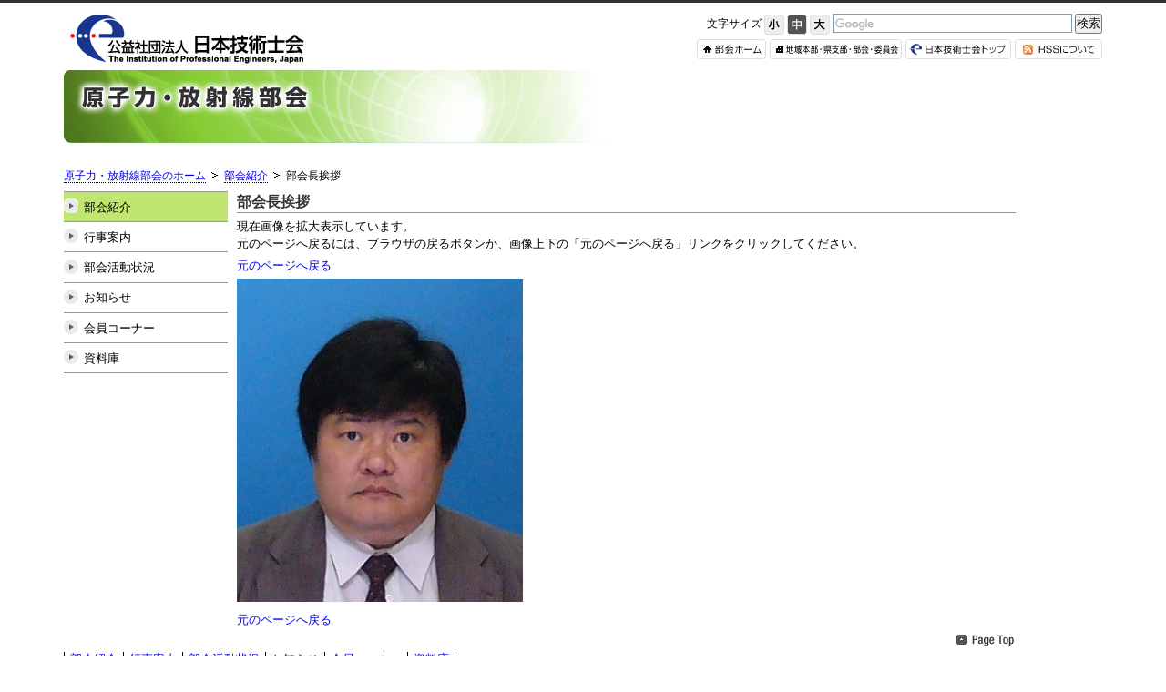

--- FILE ---
content_type: text/html
request_url: https://www.engineer.or.jp/c_dpt/nucrad/topics/006/images/img_6553_1_1.jpg.html
body_size: 6872
content:
<!DOCTYPE HTML PUBLIC "-//W3C//DTD HTML 4.01//EN" "http://www.w3.org/TR/html4/strict.dtd">
<html lang="ja">
<head>
<meta http-equiv="Content-Type" content="text/html; charset=shift_jis">
<meta name="viewport" content="width=device-width">
<title>部会長挨拶｜原子力・放射線部会｜公益社団法人 日本技術士会</title>
<link rel="stylesheet" type="text/css" media="screen" href="/c_css/import.css" title="技術士会スタイル">
<link rel="stylesheet" type="text/css" media="screen" href="/c_css/common.css" title="技術士会スタイル">
<link rel="stylesheet" type="text/css" media="screen" href="/c_css/bukai.css" title="技術士会スタイル">
<link rel="stylesheet" type="text/css" media="print" href="/c_css/print.css" title="技術士会スタイル">
<link rel="stylesheet" type="text/css" media="screen" href="/c_css/sp.css" title="技術士会スタイル">
<link rel="alternate" type="application/rss+xml" title="原子力・放射線部会｜技術士会RSS" href="/c_dpt/nucrad/topics.rdf">
<link rel="alternate" type="application/rss+xml" title="トピックス｜技術士会RSS" href="/c_rss/topics.rdf">
<script src="/c_js/prototype.js" type="text/javascript"></script>
<script src="/c_js/fontsize_changer.js" type="text/javascript"></script>
<script src="/common_s/js/lib/jquery-3.3.1.min.js" type="text/javascript"></script>
<script src="/c_js/responsive.js" type="text/javascript"></script>
<script src="/c_js/ga.js" type="text/javascript"></script>
</head>

<body class="ColGrn">
<div class="DisplayNone"><a href="#navigation">ナビゲーションを飛ばしてコンテンツへ</a></div>
<div id="Container">

<!-- ヘッダ　Start -->
<div id="HeadArea">
<div id="logo"><a name="PAGETOP" id="PAGETOP" href="/"><img src="/c_images/logo.jpg" alt="公益社団法人日本技術士会" width="266" height="69"></a></div>
<!-- head_navi_start -->
<div id="HeadNavi">
<!--Search_start -->
<div id="SearchBox" class="clearfix">


<link rel="stylesheet" href="http://www.google.com/cse/style/look/default.css" type="text/css" />
<script src="http://www.google.com/jsapi" type="text/javascript"></script>

<span id="ipefontset">文字サイズ
<a href="javascript:set_body_class('s');" id="tgl_s"><img src="/c_images/moji_btn.gif" alt="文字サイズ小" width="22" height="22"></a>
<a href="javascript:set_body_class('m');" id="tgl_m"><img src="/c_images/moji_btn.gif" alt="文字サイズ中" width="22" height="22"></a>
<a href="javascript:set_body_class('l');" id="tgl_l"><img src="/c_images/moji_btn.gif" alt="文字サイズ大" width="22" height="22"></a>
</span>


<form class="search" action="/c_dpt/nucrad/search.html" id="cse-search-box" accept-charset="UTF-8">
    <input type="hidden" name="cx" value="017036921099451433273:wnhuluy2a_4" />
    <input type="hidden" name="cof" value="FORID:10" />
    <input type="hidden" name="oe" value="Shift_JIS" />
    <input class="search__text" type="text" name="q" size="31" />
    <input class="search__submit" type="submit" name="sa" value="検索" />
</form>


</div>
<!-- search_end -->

<ul>
<li><a href="/c_dpt/nucrad/"><img src="/c_images/btn_bhome.gif" width="80" height="22" alt="原子力・放射線部会のホーム"></a></li>
<li><a href="/bukai/"><img src="/c_images/btn_sbi.gif" width="149" height="22" alt="地域本部・県支部・部会・委員会"></a></li>
<li><a href="/" target="_blank"><img src="/c_images/btn_engineers.gif" width="120" height="22" alt="公益社団法人日本技術士会"></a></li>

<li><a href="/c_dpt/nucrad/topics/001/001338.html"><img src="/c_images/btn_rss.gif" width="96" height="22" alt="RSSについて"></a></li></ul>
</div>
<!-- head_navi_end -->

<div id="ptitle"><img src="/c_images/dpt_nucrad_main.jpg" alt="原子力・放射線部会" width="639" height="80"></div>

</div>
<!-- ヘッダ終了-->
<!--　パンくず Start -->
<p class="BreadCrumb">
<a href="/c_dpt/nucrad/">原子力・放射線部会のホーム</a><img src="/c_images/bread.gif" width="20" height="10" alt="の中の"><a href="/c_dpt/nucrad/categories/index702702.html">部会紹介</a><img src="/c_images/bread.gif" width="20" height="10" alt="の中の">部会長挨拶</p>
<!-- パンくず　End --><a name="navigation"></a>
<div id="ContentsType3">

<!-- 左ツリーメニュー Start -->
<div id="NaviListBg">
<div id="NaviArea">
<ul>

<li class="li1"><div class="select"><a href="/c_dpt/nucrad/categories/index702702.html">部会紹介</a></div>
</li>
<li class="li1"><a href="/c_dpt/nucrad/categories/index702712.html">行事案内</a></li>
<li class="li1"><a href="/c_dpt/nucrad/categories/index702722.html">部会活動状況</a></li>
<li class="li1"><a href="/c_dpt/nucrad/categories/index702752.html">お知らせ</a></li>
<li class="li1"><a href="/members/c_dpt/nucrad/categories/index702762.html">会員コーナー</a></li>
<li class="li1"><a href="/c_dpt/nucrad/categories/index702742.html">資料庫</a></li>
</ul>

<br>

</div>
</div>
<!-- 左ツリーメニュー End--><a name="navigation"></a>
<div id="ContentsType3_2">

<!-- ▼　メインエリア　始まり　▼ -->
<div id="MainArea1">
<h1>部会長挨拶</h1>

<p class="exp">現在画像を拡大表示しています。<br>
元のページへ戻るには、ブラウザの戻るボタンか、画像上下の「元のページへ戻る」リンクをクリックしてください。</p>

<p class="pagebackTop"><a href="/c_dpt/nucrad/topics/006/006553.html">元のページへ戻る</a></p>
<div class="imgarea">
<img src="/c_dpt/nucrad/topics/006/images/img_6553_1_1.jpg" alt="部会長和田隆太郎" width="314" height="355">
</div>
<p class="pagebackBottom"><a href="/c_dpt/nucrad/topics/006/006553.html">元のページへ戻る</a></p>

<!-- ▲　メインエリア　終わり　▲ -->
</div>

<!-- page top -->
<div class="GoPageTop"><a href="#PAGETOP"><img src="/c_images/milk_btn_pagetop.png" width="66" height="15" alt="ページトップへ" title="ページトップへ戻る"></a>
</div>
<!-- page top End -->
</div>
</div>

<!-- ▼　フッターエリア　始まり　▼ -->
			<div id="FootArea">
				<ul class="subnavi">

                                        <li class="home"><a href="/c_dpt/nucrad/categories/index702702.html">部会紹介</a></li>
                                        <li><a href="/c_dpt/nucrad/categories/index702712.html">行事案内</a></li>
                                        <li><a href="/c_dpt/nucrad/categories/index702722.html">部会活動状況</a></li>
                                        <li><a href="/c_dpt/nucrad/categories/index702752.html">お知らせ</a></li>
                                        <li><a href="/members/c_dpt/nucrad/categories/index702762.html">会員コーナー</a></li>
                                        <li><a href="/c_dpt/nucrad/categories/index702742.html">資料庫</a></li>
				</ul>
				<div id="CopyRight"><p class="regaltxt" style="font-size:88%; margin-bottom:0.5em;">「IPEJ」，「日本技術士会」，「技術士会」，「CEマーク」及び「PEマーク」は、公益社団法人日本技術士会の登録商標です。</p>
				<p>公益社団法人 日本技術士会 / Copyright IPEJ. All Rights Reserved.</p>
				</div>
			</div>
<!-- ▲　フッターエリア　終わり　▲ -->
</div>
</body>
</html>

--- FILE ---
content_type: text/css
request_url: https://www.engineer.or.jp/c_css/import.css
body_size: -23
content:
@charset "utf-8";

/*¥*/
@import/**/"common.css";
/**/


--- FILE ---
content_type: text/css
request_url: https://www.engineer.or.jp/c_css/bukai.css
body_size: 17147
content:
@charset "utf-8";

/*=========================
　　　支部委員会部会用
===========================*/

/*　ヘッダタイトル TOP用　*/
h1#title,
h1#ptitle_col {
	clear: both;
	margin: 0 0 0.2em 0;
}

*:first-child+html h1#title {
	margin: 0.3em 0;
}

*:first-child+html h1#ptitle_col {
	margin: 0.3em 0;
}

* html h1#title {
	padding: 0.5em 0 0.2em 0;
}

* html h1#ptitle_col {
	padding: 0.5em 0 0.2em 0;
}


/*　ヘッダタイトル　下層用　*/
#ptitle,
#ptitle_col {
	clear: both;
	margin: 0.5em 0;
	padding-bottom: 0.4em;
	text-align: left;
}

* html #ptitle {
	margin: 0 0 0.4em;
}

* html #ptitle_col {
	margin: 0 0 0.4em;
}

*:first-child+html #ptitle {
	margin: 0 0 0.5em;
}

*:first-child+html #ptitle_col {
	margin: 0 0 0.5em;
}


#ContentsType3_2 {
	margin: 0;
	padding: 0;
}


#ContentsType3_2 #MainArea1 h1 {
	margin: 0;
	padding: 0;
}

#ContentsType3 #MainAreaTop h2, 
#ContentsType3_2 #MainArea2 h2,
#ContentsType3_2 #MainArea2 h2.top,
#ContentsType3 #MainArea2 .ToList
{
	margin-top: 0;
}

*:first-child+html #ContentsType3_2 #MainArea2 h2.top, #ContentsType3 #MainArea2 .ToList {
	margin-top: 0;
}

* html #ContentsType3_2 #MainArea2 h2.top, #ContentsType3 #MainArea2 .ToList {
	margin-top: 0;
}

#GlobalNavi ul li {
	background-image: none;
	background-color: transparent;
}

/*=== 1 color green ===============================================*/

body.ColGrn #ContentsType3_2 #MainArea2 h2.top {
	border-left: 5px solid #537014;
}

/*-----------------------------
 Global Nabi
-----------------------------*/
/* (1) color green
-----------------------------*/

body.ColGrn h1#ptitle_col
 { /* メイン画像の背景色有 */
	background:#84C833;
	height:80px;
	padding:0;
	width:100%;
	text-align:left;
}

body.ColGrn #ptitle_col
 { /* メイン画像の背景色有 */
	background:#84C833;
	height:80px;
	padding:0;
	width:100%;
	text-align:left;
}

body.ColGrn #GlobalNavi {
	border-bottom: 3px solid #A0D62A;
	background: url(../c_images/bg_grn_globalnavi.gif) repeat-x 0 bottom #D6E9AC;
}

body.ColGrn #GlobalNavi li a {
	text-decoration: none;
	border-bottom: 1px solid #C1E670;
}

body.ColGrn #GlobalNavi li a:hover, #GlobalNavi li a:active {
	color:#fff;
	background-color: #84B121;
	border-color: #537014;
}

/*-----------------------------
 Left Navi area
-----------------------------*/
/* (1) color green
-----------------------------*/

body.ColGrn #NaviArea li .select,
body.ColGrn #NaviArea li.li2select, 
body.ColGrn #NaviArea li.li2top_select,
body.ColGrn #NaviArea li.li2select a
 {
	background-color: #C1E670;
}

body.ColGrn #NaviArea li a:hover,
body.ColGrn #NaviArea li a:active,
body.ColGrn #NaviArea li.li2 a:hover,
body.ColGrn #NaviArea li.li2 a:active {
	background-color: #D6E9AC;
}

/*-----------------------------
 Main area
-----------------------------*/
/* (1) color green
-----------------------------*/

body.ColGrn #ContentsType3_2 #MainArea1 h1 {
	border-bottom: 1px solid #84B121;
}

body.ColGrn #ContentsType3_2 #MainArea1 h2 {
	border-left: 4px solid #84B121;
}

body.ColGrn #ContentsType3_2 .option h2 {
	border-bottom: 1px solid #C1E670;
	background-color: #EBF4D6;
}

/* カコミ */
body.ColGrn #ContentsType3_2 #MainArea .kakomi,
body.ColGrn #ContentsType3_2 #MainArea1 .kakomi,
body.ColGrn #ContentsType3_2 #MainArea .kakomi2,
body.ColGrn #ContentsType3_2 #MainArea1 .kakomi2
{
	border: 1px solid #C1E670;
	background: #EBF4D6;
}

/*=== 2 color blue ===============================================*/

body.ColBlu #ContentsType3_2 #MainArea2 h2.top {
	border-left: 5px solid #2361A3;
}

/*-----------------------------
 Global Nabi
-----------------------------*/
/* (2) color blue
-----------------------------*/

body.ColBlu #GlobalNavi {
	border-bottom: 3px solid #69A4E0;
	background: url(../c_images/bg_blu_globalnavi.gif) repeat-x 0 bottom #CBE7EC;
}

body.ColBlu #GlobalNavi li a {
	text-decoration: none;
	border-bottom: 1px solid #9BBDE0;
}

body.ColBlu #GlobalNavi li a:hover, #GlobalNavi li a:active {
	color:#fff;
	background-color: #4D77A3;
	border-color: #2361A3;
}

/*-----------------------------
 Left Navi area
-----------------------------*/
/* (2) color blue
-----------------------------*/

body.ColBlu #NaviArea li .select,
body.ColBlu #NaviArea li.li2select, 
body.ColBlu #NaviArea li.li2top_select,
body.ColBlu #NaviArea li.li2select a
 {
	background-color: #B3D3FB;
}

body.ColBlu #NaviArea li a:hover,
body.ColBlu #NaviArea li a:active,
body.ColBlu #NaviArea li.li2 a:hover,
body.ColBlu #NaviArea li.li2 a:active {
	background-color: #CBE7EC;
}

/*-----------------------------
 Main area
-----------------------------*/
/* (2) color blue
-----------------------------*/

body.ColBlu #ContentsType3_2 #MainArea1 h1 {
	border-bottom: 1px solid #2361A3;
}

body.ColBlu #ContentsType3_2 #MainArea1 h2 {
	border-left: 4px solid #2361A3;
}

body.ColBlu #ContentsType3_2 .option h2 {
	border-bottom: 1px solid #9BBDE0;
	background-color: #E1EBF1;
}

/* カコミ */
body.ColBlu #ContentsType3_2 #MainArea .kakomi,
body.ColBlu #ContentsType3_2 #MainArea1 .kakomi,
body.ColBlu #ContentsType3_2 #MainArea .kakomi2,
body.ColBlu #ContentsType3_2 #MainArea1 .kakomi2
{
	border: 1px solid #9BBDE0;
	background: #E1EBF1;
}

/*=== 3 color orange ===============================================*/

body.ColOrg #ContentsType3_2 #MainArea2 h2.top {
	border-left: 5px solid #EB6100;
}

/*-----------------------------
 Global Nabi
-----------------------------*/
/* (3) color orange
-----------------------------*/

body.ColOrg #GlobalNavi {
	border-bottom: 3px solid #F39800;
	background: url(../c_images/bg_org_globalnavi.gif) repeat-x 0 bottom #F3D7A9;
}

body.ColOrg #GlobalNavi li a {
	text-decoration: none;
	border-bottom: 1px solid #F3B248;
}

body.ColOrg #GlobalNavi li a:hover, #GlobalNavi li a:active {
	color:#fff;
	background-color: #F38400;
	border-color: #EB6100;
}

/*-----------------------------
 Left Navi area
-----------------------------*/
/* (3) color oragne
-----------------------------*/

body.ColOrg #NaviArea li .select,
body.ColOrg #NaviArea li.li2select, 
body.ColOrg #NaviArea li.li2top_select,
body.ColOrg #NaviArea li.li2select a
 {
	background-color: #F3BC61;
}

body.ColOrg #NaviArea li a:hover,
body.ColOrg #NaviArea li a:active,
body.ColOrg #NaviArea li.li2 a:hover,
body.ColOrg #NaviArea li.li2 a:active {
	background-color: #F3D7A9;
}

/*-----------------------------
 Main area
-----------------------------*/
/* (3) color orange
-----------------------------*/

body.ColOrg #ContentsType3_2 #MainArea1 h1 {
	border-bottom: 1px solid #F38400;
}

body.ColOrg #ContentsType3_2 #MainArea1 h2 {
	border-left: 4px solid #F38400;
}

body.ColOrg #ContentsType3_2 .option h2 {
	border-bottom: 1px solid #F3B248;
	background-color: #F9EBD4;
}

/* カコミ */
body.ColOrg #ContentsType3_2 #MainArea .kakomi,
body.ColOrg #ContentsType3_2 #MainArea1 .kakomi,
body.ColOrg #ContentsType3_2 #MainArea .kakomi2,
body.ColOrg #ContentsType3_2 #MainArea1 .kakomi2
{
	border: 1px solid #F3B248;
	background: #F9EBD4;
}

/*=== 4 color yellow ===============================================*/

body.ColYel #ContentsType3_2 #MainArea2 h2.top {
	border-left: 5px solid #59493F;
}

/*-----------------------------
 Global Nabi
-----------------------------*/
/* (4) color yellow
-----------------------------*/

body.ColYel #GlobalNavi {
	border-bottom: 3px solid #B28850;
	background: url(../c_images/bg_yel_globalnavi.gif) repeat-x 0 bottom #FFF799;
}

body.ColYel #GlobalNavi li a {
	text-decoration: none;
	border-bottom: 1px solid #D6C17A;
}

body.ColYel #GlobalNavi li a:hover, #GlobalNavi li a:active {
	color:#fff;
	background-color: #997545;
	border-color: #59493F;
}

/*-----------------------------
 Left Navi area
-----------------------------*/
/* (4) color yellow
-----------------------------*/

body.ColYel #NaviArea li .select,
body.ColYel #NaviArea li.li2select, 
body.ColYel #NaviArea li.li2top_select,
body.ColYel #NaviArea li.li2select a
 {
	background-color: #E7D084;
}

body.ColYel #NaviArea li a:hover,
body.ColYel #NaviArea li a:active,
body.ColYel #NaviArea li.li2 a:hover,
body.ColYel #NaviArea li.li2 a:active {
	background-color: #FFF799;
}

/*-----------------------------
 Main area
-----------------------------*/
/* (4) color yellow
-----------------------------*/

body.ColYel #ContentsType3_2 #MainArea1 h1 {
	border-bottom: 1px solid #997545;
}

body.ColYel #ContentsType3_2 #MainArea1 h2 {
	border-left: 4px solid #997545;
}

body.ColYel #ContentsType3_2 .option h2 {
	border-bottom: 1px solid #D6C17A;
	background-color: #FFFBCC;
}

/* カコミ */
body.ColYel #ContentsType3_2 #MainArea .kakomi,
body.ColYel #ContentsType3_2 #MainArea1 .kakomi,
body.ColYel #ContentsType3_2 #MainArea .kakomi2,
body.ColYel #ContentsType3_2 #MainArea1 .kakomi2
{
	border: 1px solid #D6C17A;
	background: #FFFBCC;
}

/*=== 5 color pink ===============================================*/

body.ColPk #ContentsType3_2 #MainArea2 h2.top {
	border-left: 5px solid #FA28A0;
}

/*-----------------------------
 Global Nabi
-----------------------------*/
/* (5) color pink
-----------------------------*/

body.ColPk #GlobalNavi {
	border-bottom: 3px solid #FF76C6;
	background: url(../c_images/bg_pk_globalnavi.gif) repeat-x 0 bottom #FAC1E2;
}

body.ColPk #GlobalNavi li a {
	text-decoration: none;
	border-bottom: 1px solid #FCB4DD;
}

body.ColPk #GlobalNavi li a:hover, #GlobalNavi li a:active {
	color:#fff;
	background-color: #FF55B8;
	border-color: #FA28A0;
}

/*-----------------------------
 Left Navi area
-----------------------------*/
/* (5) color pink
-----------------------------*/

body.ColPk #NaviArea li .select,
body.ColPk #NaviArea li.li2select, 
body.ColPk #NaviArea li.li2top_select,
body.ColPk #NaviArea li.li2select a
 {
	background-color: #FF9AD4;
}

body.ColPk #NaviArea li a:hover,
body.ColPk #NaviArea li a:active,
body.ColPk #NaviArea li.li2 a:hover,
body.ColPk #NaviArea li.li2 a:active {
	background-color: #FAC1E2;
}

/*-----------------------------
 Main area
-----------------------------*/
/* (5) color pink
-----------------------------*/

body.ColPk #ContentsType3_2 #MainArea1 h1 {
	border-bottom: 1px solid #FF55B8;
}

body.ColPk #ContentsType3_2 #MainArea1 h2 {
	border-left: 4px solid #FF55B8;
}

body.ColPk #ContentsType3_2 .option h2 {
	border-bottom: 1px solid #FCB4DD;
	background-color: #F8DBEC;
}

/* カコミ */
body.ColPk #ContentsType3_2 #MainArea .kakomi,
body.ColPk #ContentsType3_2 #MainArea1 .kakomi,
body.ColPk #ContentsType3_2 #MainArea .kakomi2,
body.ColPk #ContentsType3_2 #MainArea1 .kakomi2
{
	border: 1px solid #FCB4DD;
	background: #F8DBEC;
}


/*=== 6 color Blue 2 ===============================================*/

body.ColBlu2 #ContentsType3_2 #MainArea2 h2.top {
	border-left: 5px solid #3548B1;
}

/*-----------------------------
 Global Nabi
-----------------------------*/
/* (6) color Blue 2
-----------------------------*/

body.ColBlu2 #GlobalNavi {
	border-bottom: 3px solid #647CD2;
	background: url(../c_images/bg_blu2_globalnavi.gif) repeat-x 0 bottom #C3DAFF;
}

body.ColBlu2 #GlobalNavi li a {
	text-decoration: none;
	border-bottom: 1px solid #95AFF0;
}

body.ColBlu2 #GlobalNavi li a:hover, #GlobalNavi li a:active {
	color:#fff;
	background-color: #4A53B1;
	border-color: #3548B1;
}

/*-----------------------------
 Left Navi area
-----------------------------*/
/* (6) color Blue 2
-----------------------------*/

body.ColBlu2 #NaviArea li .select,
body.ColBlu2 #NaviArea li.li2select, 
body.ColBlu2 #NaviArea li.li2top_select,
body.ColBlu2 #NaviArea li.li2select a
 {
	background-color: #BAC6FF;
}

body.ColBlu2 #NaviArea li a:hover,
body.ColBlu2 #NaviArea li a:active,
body.ColBlu2 #NaviArea li.li2 a:hover,
body.ColBlu2 #NaviArea li.li2 a:active {
	background-color: #C3DAFF;
}

/*-----------------------------
 Main area
-----------------------------*/
/* (6) color Blue 2
-----------------------------*/

body.ColBlu2 #ContentsType3_2 #MainArea1 h1 {
	border-bottom: 1px solid #4A53B1;
}

body.ColBlu2 #ContentsType3_2 #MainArea1 h2 {
	border-left: 4px solid #4A53B1;
}

body.ColBlu2 #ContentsType3_2 .option h2 {
	border-bottom: 1px solid #95AFF0;
	background-color: #C2C6F9;
}

/* カコミ */
body.ColBlu2 #ContentsType3_2 #MainArea .kakomi,
body.ColBlu2 #ContentsType3_2 #MainArea1 .kakomi,
body.ColBlu2 #ContentsType3_2 #MainArea .kakomi2,
body.ColBlu2 #ContentsType3_2 #MainArea1 .kakomi2
{
	border: 1px solid #95AFF0;
	background: #C2C6F9;
}

/*=== 7 color green2 ===============================================*/

body.ColGrn2 #ContentsType3_2 #MainArea2 h2.top {
	border-left: 5px solid #6C9512;
}

/*-----------------------------
 Global Nabi
-----------------------------*/
/* (1) color green
-----------------------------*/

body.ColGrn2 h1#ptitle_col
 { /* メイン画像の背景色有 */
	background:#6C9512;
	height:80px;
	padding:0;
	width:100%;
	text-align:left;
}

body.ColGrn2 #ptitle_col
 { /* メイン画像の背景色有 */
	background:#6C9512;
	height:80px;
	padding:0;
	width:100%;
	text-align:left;
}

body.ColGrn2 #GlobalNavi {
	border-bottom: 3px solid #6C9512;
	background: url(../c_images/bg_grn_globalnavi.gif) repeat-x 0 bottom #D6E9AC;
}

body.ColGrn2 #GlobalNavi li a {
	text-decoration: none;
	border-bottom: 1px solid #6C9512;
}

body.ColGrn2 #GlobalNavi li a:hover, #GlobalNavi li a:active {
	color:#fff;
	background-color: #C8E653;
	border-color: #6C9512;
}

/*-----------------------------
 Left Navi area
-----------------------------*/
/* (7) color green2
-----------------------------*/

body.ColGrn2 #NaviArea li .select,
body.ColGrn2 #NaviArea li.li2select, 
body.ColGrn2 #NaviArea li.li2top_select,
body.ColGrn2 #NaviArea li.li2select a
 {
	background-color: #C8E653;
}

body.ColGrn2 #NaviArea li a:hover,
body.ColGrn2 #NaviArea li a:active,
body.ColGrn2 #NaviArea li.li2 a:hover,
body.ColGrn2 #NaviArea li.li2 a:active {
	background-color: #F2F8D4;
}

/*-----------------------------
 Main area
-----------------------------*/
/* (1) color green
-----------------------------*/

body.ColGrn2 #ContentsType3_2 #MainArea1 h1 {
	border-bottom: 1px solid #D7EC87;
}

body.ColGrn2 #ContentsType3_2 #MainArea1 h2 {
	border-left: 4px solid #6C9512;
}

body.ColGrn2 #ContentsType3_2 .option h2 {
	border-bottom: 1px solid #D7EC87;
	background-color: #F2F8D4;
}

/* カコミ */
body.ColGrn2 #ContentsType3_2 #MainArea .kakomi,
body.ColGrn2 #ContentsType3_2 #MainArea1 .kakomi,
body.ColGrn2 #ContentsType3_2 #MainArea .kakomi2,
body.ColGrn2 #ContentsType3_2 #MainArea1 .kakomi2
{
	border: 1px solid #D7EC87;
	background: #F2F8D4;
}


/*=== kyoutsu ===============================================*/

body.ColGrn #ContentsType3_2 #MainArea .kakomi h2, 
body.ColGrn #ContentsType3_2 #MainArea1 .kakomi h2,
body.ColGrn #ContentsType3_2 #MainArea .kakomi2 h2, 
body.ColGrn #ContentsType3_2 #MainArea1 .kakomi2 h2,
body.ColBlu #ContentsType3_2 #MainArea .kakomi h2, 
body.ColBlu #ContentsType3_2 #MainArea1 .kakomi h2,
body.ColBlu #ContentsType3_2 #MainArea .kakomi2 h2, 
body.ColBlu #ContentsType3_2 #MainArea1 .kakomi2 h2,
body.ColOrg #ContentsType3_2 #MainArea .kakomi h2, 
body.ColOrg #ContentsType3_2 #MainArea1 .kakomi h2,
body.ColOrg #ContentsType3_2 #MainArea .kakomi2 h2, 
body.ColOrg #ContentsType3_2 #MainArea1 .kakomi2 h2,
body.ColYel #ContentsType3_2 #MainArea .kakomi h2, 
body.ColYel #ContentsType3_2 #MainArea1 .kakomi h2,
body.ColYel #ContentsType3_2 #MainArea .kakomi2 h2, 
body.ColYel #ContentsType3_2 #MainArea1 .kakomi2 h2,
body.ColPk #ContentsType3_2 #MainArea .kakomi h2, 
body.ColPk #ContentsType3_2 #MainArea1 .kakomi h2,
body.ColPk #ContentsType3_2 #MainArea .kakomi2 h2, 
body.ColPk #ContentsType3_2 #MainArea1 .kakomi2 h2,
body.ColBlu2 #ContentsType3_2 #MainArea .kakomi h2, 
body.ColBlu2 #ContentsType3_2 #MainArea1 .kakomi h2,
body.ColBlu2 #ContentsType3_2 #MainArea .kakomi2 h2, 
body.ColBlu2 #ContentsType3_2 #MainArea1 .kakomi2 h2,
body.ColGrn2 #ContentsType3_2 #MainArea .kakomi h2, 
body.ColGrn2 #ContentsType3_2 #MainArea1 .kakomi h2,
body.ColGrn2 #ContentsType3_2 #MainArea .kakomi2 h2, 
body.ColGrn2 #ContentsType3_2 #MainArea1 .kakomi2 h2
{
	border-left: none;
}


/*=== footer ===============================================*/

body.ColGrn #FootArea #CopyRight,
body.ColGrn2 #FootArea #CopyRight,
body.ColBlu #FootArea #CopyRight,
body.ColOrg #FootArea #CopyRight,
body.ColYel #FootArea #CopyRight,
body.ColPk #FootArea #CopyRight,
body.ColBlu2 #FootArea #CopyRight
{
	width: 100%;
	padding-top: 0.5em;
}

body.ColGrn #FootArea #CopyRight {
	background: url(../c_images/footline_grn.gif) repeat-x left top;
}

body.ColGrn2 #FootArea #CopyRight {
	background: none;
	border-top: 2px solid #6C9512;
}

body.ColBlu #FootArea #CopyRight {
	background: url(../c_images/footline_blu.gif) repeat-x left top;
}

body.ColOrg #FootArea #CopyRight {
	background: url(../c_images/footline_org.gif) repeat-x left top;
}

body.ColYel #FootArea #CopyRight {
	background: url(../c_images/footline_yel.gif) repeat-x left top;
}

body.ColPk #FootArea #CopyRight {
	background: url(../c_images/footline_pk.gif) repeat-x left top;
}

body.ColBlu2 #FootArea #CopyRight {
	background: url(../c_images/footline_blu2.gif) repeat-x left top;
}


--- FILE ---
content_type: text/css
request_url: https://www.engineer.or.jp/c_css/print.css
body_size: 7659
content:
@charset "utf-8";

/****************************/
/*                          */
/*  サイト全体共通スタイル  */
/*                          */
/****************************/

body {
	margin: 0;
	padding: 0;
	background-color: #fff;
	border-top: 3px solid #333;
	font-size: small;
}

ul {
	list-style: none;
}

img {
	border-style: none;
}

/* 画像右よせ・左寄せ */
.img_r{float:right;
	margin:auto auto 10px 10px;}
.img_l{float:left;
	margin:auto 10px 10px auto;}
.img_c{text-align:center;
	margin:20px auto 10px auto;}
	
.img_r .ph_cap, .img_l .ph_cap, .img_c .ph_cap {
	font-size: x-small;
}

p { margin: 1em 0;}

a { text-decoration: none;}


/* ナビゲーションスキップ */
.DisplayNone {
	display: none;
}

/* --------------
基本レイアウト
--------------- */
#Container {
	margin: 0;
	padding: 0;
	width: 649px;
	text-align: left;
}


/* -----------------------
　　3列レイアウト　TOPページ
----------------------- */
#ContentsType3 {
	width:100%;
}

/* --------------
ヘッダー
--------------- */
#HeadArea {
	margin: 0;
	padding: 0;
	width: 649px;
	min-height: 69px;
}
* html #HeadArea {
	height: 1%;
}

#HeadArea h1, #HeadArea #logo {
	margin: 0;
}

#HeadArea #SearchBox {
	display:none;
}

/* --------------
ナビゲーション
--------------- */
/* ヘッダ　ナビ */
#HeadNavi {
	display:none;
}

/* グローバルナビ */
#GlobalNavi {display:none;}


/* -----------------------
　　パンくずナビ
----------------------- */
.BreadCrumb {
	margin: 0;
	padding: 1em 0 0.6em;
	width: 95%;
	line-height: 1.6;
	font-size: 90%;
	vertical-align: middle;
	color: #000;
	clear: both;
}

.BreadCrumb a {
	border-bottom: 1px dotted #000;
}

* html .breadcrumb img {
	vertical-align: middle;
	margin: 0.5em 0;
}

/* -----------------------
　　左ナビ
----------------------- */
#NaviListBg {
	display:none;
}


.GoPageTop {
	display:none;
}

/* -----------------------
　　メインコンテンツ
----------------------- */
#ContentsType3_2 { /*左右分割タイプ*/
	width: 649px;
	margin: 0;
	padding: 0;
	clear:right
}

#ContentsType3 .titleimg {
	display:none;
}

#ContentsType3 #MainAreaTop, #ContentsType3_2 #MainArea,#ContentsType3_2 #MainArea2 {
	width: 649px;
	clear:right;
	line-height: 1.5;
}

#ContentsType3_2 #MainArea1 { /*サブナビなし*/
	width: 100%;
	line-height: 1.5;
	clear:right;
}

#ContentsType3_2 #MainArea1 h1 {
	font-size: 120%;
	color: #333333;
	margin: 1em 0 0 0;
	border-bottom: 1px solid #333333;
}

#ContentsType3_2 #MainArea h2, #ContentsType3_2 #MainArea1 h3 {
	margin: 1em 0 0 0;
	padding-left: 14px;
	height: 1%;
	color: #333333;
	background: url(/c_images/h2_arr.gif) no-repeat 0 5px;
	font-size: 110%;
}

#ContentsType3 #MainAreaTop h2, #ContentsType3_2 #MainArea2 h2 {
	float: left;
	margin: 1em 0 0 0;
}

#ContentsType3_2 #MainArea1 h2 {
	margin: 1em 0 0 0;
	padding: 2px 0 2px 14px;
	height: 1%;
	color: #333333;
	border-left: 4px solid #333333;
	font-size: 110%;
	display: table;
}

#ContentsType3 #ContentsType3_2 #MainArea1 .option h2 {
	display: block;
	clear: both;
}


/* 20110315 add nagano START↓ */
/* 最新情報、おすすめ情報＆更新情報H2（サブトップ） */
#ContentsType3_2 #MainArea2 h2.top {
	font-size: 130%;
	display: table;
	clear: both;
	float: left;
	margin: 10px 20px 0 0;
	padding: 0 0 0 8px;
	line-height: 1.3em;
	border-left: 5px solid #333;
}
/* 最新情報、おすすめ情報＆更新情報一覧（サブトップ） */
#ContentsType3_2 #MainAreaTop ul.NewList li, #ContentsType3_2 #MainArea2 ul.NewList li,
#ContentsType3_2 #MainArea1 ul.NewList li {
	clear: both;
	margin: 0.8em 0;
	padding-left: 2em;
}
#ContentsType3_2 #MainAreaTop ul.NewList li, #ContentsType3_2 #MainArea2 ul.NewList li,
#ContentsType3_2 #MainArea1 ul.NewList li {
	margin: 0;
	padding: 6px 0.5em 6px 0;
	border-bottom: dotted 1px #CCC;
	list-style: disc outside;
}
ul.NewList li span {
	font-weight: bold;
}
/* 20110315 add nagano END↑ */


#ContentsType3 #MainAreaTop .ToList, #ContentsType3 #MainArea2 .ToList {
	float: right;
	margin:1em 0 0 0;
	padding:0;
	width: 36px;
}

#ContentsType3_2 #MainArea2 h2.top {
	margin-top: 10px;
	/*下記追加*/
	margin-bottom: 0.5em;
}

#ContentsType3 dl.NewList {
	/*clear: left;*/
	clear: both;
	margin: 1em 0;
}


#ContentsType3 dl.NewList dt {
  clear: both;
  font-weight: bold;
  background: url(/c_images/indent_bubble.gif) no-repeat 1em 50%;
  width: 6em;
  padding: 6px 0 6px 2em;
}

#ContentsType3 dl.NewList dd {
  margin: -2.5em 0 0 2em;
  padding: 6px 0.5em 6px 8em;
  border-bottom: dotted 1px #CCC;
}


/*==================================
　　過去問題メニュー用 20120228 add
====================================*/

#ContentsType3_2 .option ul.kakomon {
	margin: 0.5em 0.5em 0 1.2em;
	padding: 0 0 3em 0;
}

#ContentsType3_2 .option ul.kakomon li {
	float: left;
	line-height:1.0;
	white-space: nowrap;
	display:inline;
	width: 15em;
	margin: 0 0 0.5em 0;
	background-image:none;
}

* html #ContentsType3_2 .option ul.kakomon {
	padding-bottom: 1.5em;
}

* html #ContentsType3_2 .option ul.kakomon li {
	line-height: 1.0;
	margin-bottom: 0.5em;
}


/*　本文引用 */
#ContentsType3_2 #MainArea blockquote, #ContentsType3_2 #MainArea1 blockquote {
	clear: both;
	border-left: 2px solid #b5b5b5;
	margin: 1em 0;
	padding-left: 1em;
}

/*　本文カコミ（作成部署） */
#ContentsType3_2 #MainArea .kakomi, #ContentsType3_2 #MainArea1 .kakomi {
	border: 1px solid #b5b5b5;
	background: #e5e5e5;
	margin: 1em 0;
	padding: 0.8em;
}

#ContentsType3_2 #MainArea .kakomi p.contact, #ContentsType3_2 #MainArea1 .kakomi p.contact {
	text-decoration: underline;
	background: url(/c_images/icon_mail.gif) no-repeat 0 50%;
	padding: 0.6em 0 0.5em 22px;
	line-height: 1.0;
}

#ContentsType3_2 #MainArea .kakomi h2, #ContentsType3_2 #MainArea1 .kakomi h2 {
	margin: 0;
	padding: 0.6em 0 0.5em 22px;
	line-height: 1.0;
	color: #333333;
	background: url(/c_images/icon_note.gif) no-repeat 0 50%;
	border-left: none;
	font-size: 110%;
}

#ContentsType3_2 #MainArea1 .kakomi h2.ttl {
	background-image: none;
	font-weight: bold;
	padding: 0.6em 0;
	margin: 0;
}

#ContentsType3_2 #MainArea1 .kakomi h2.ttl a {
	border-bottom: 1px dotted #333333;
	padding: 0 0 1px 0;
	}

#ContentsType3_2 #MainArea .kakomi address, #ContentsType3_2 #MainArea1 .kakomi address {
	font-style: normal;
	margin: 0.4em 0;
}

#ContentsType3_2 #MainArea1 .kakomi h2.ttl img {
	vertical-align: middle;
	margin-left: 5px;
}

* html #ContentsType3_2 table {
	clear: both;
}


#ContentsType3_2 .option li {
	margin: 0 0 0.5em;
	padding: 0 0 0 10px !important;
	line-height: 1.4;
	background: url(/c_images/mk_link_b.gif) no-repeat 0 0.4em !important;
}

/*　注釈 */
#ContentsType3_2 #MainArea .note, #ContentsType3_2 #MainArea1 .note {
	color: #666666;
	border-top:1px solid #333333;
	padding-top: 1em;
}


/* サブエリア */
#ContentsType3_2 #SubArea {/*幅25%*/
	display:none;
}

/*========================
　フッター
========================*/
#FootArea {
	clear: both;
	margin: 1em 0;
	padding: 0;
}


ul.subnavi {
	display:none;
}

#FootArea #FootNavi {
	display:none;
}


#FootArea #CopyRight {
	clear: both;
	border-top: 1px solid #333333;
	background: none; /*20110603 add*/
	text-align: left;
}

/*20110603 add*/
h1#title {
	clear: both;
}

